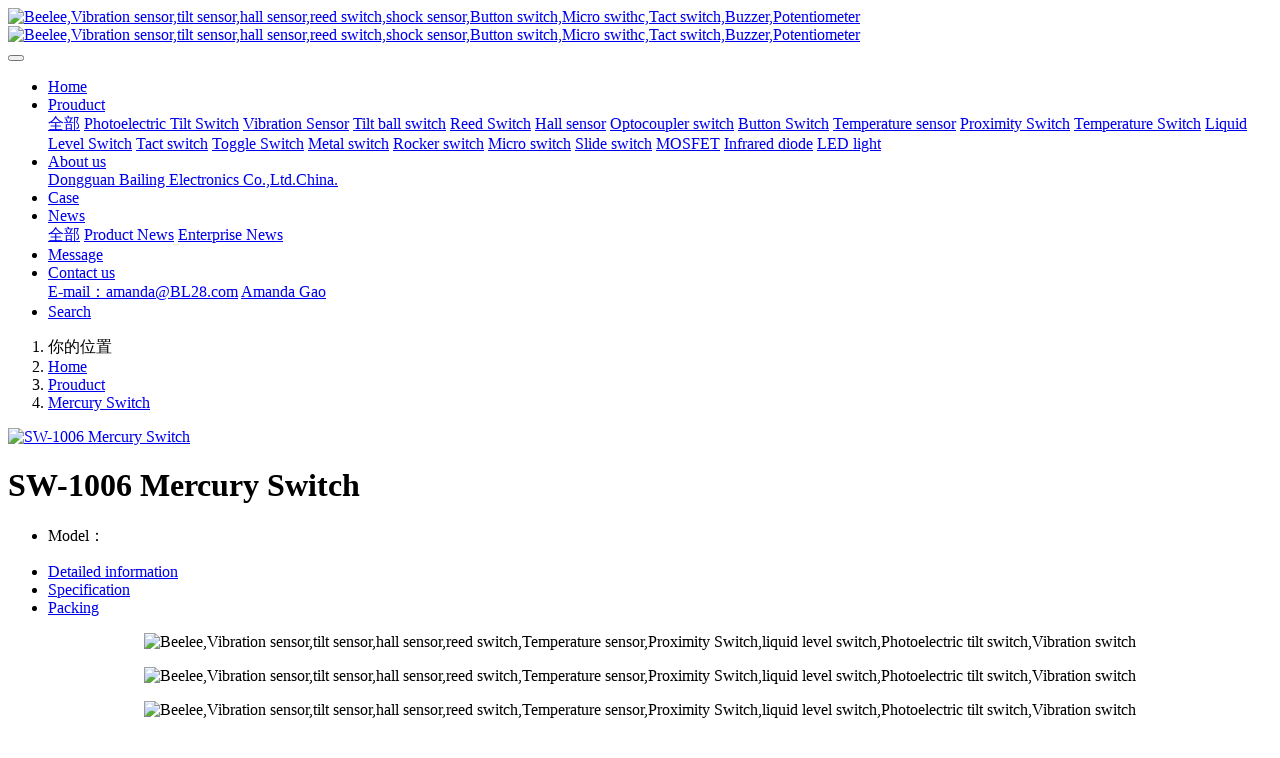

--- FILE ---
content_type: text/html;charset=UTF-8
request_url: https://www.beelee-switch.com/product/113.html
body_size: 6591
content:

<!DOCTYPE HTML>
<html class="oxh met-web" >
<head>
<meta charset="utf-8">
<meta name="renderer" content="webkit">
<meta http-equiv="X-UA-Compatible" content="IE=edge,chrome=1">
<meta name="viewport" content="width=device-width,initial-scale=1.0,maximum-scale=1.0,minimum-scale=1.0,user-scalable=0,minimal-ui">
<meta name="format-detection" content="telephone=no">
<title>SW-1006 Mercury Switch-Beelee,Vibration sensor,tilt sensor,hall sensor,reed switch,Temperature sensor,Proximity Switch,liquid level switch,Photoelectric tilt switch,Vibration switch,Button switch,Micro swithc,Tact switch,Buzzer,Potentiometer</title>
<meta name="description" content="BeeLee is an integrated switch production company with more than 15 years of production and R & D experience, specializing in manufacturing vibration sensor components, vibration switches, tilt switches, photoelectric switches, USB connectors and other electronic components. Welcome to inquire">
<meta name="keywords" content="Beelee,Vibration sensor,tilt sensor,hall sensor,reed switch,Temperature sensor,Proximity Switch,liquid level switch,Photoelectric tilt switch,Vibration switch,Button switch,Micro swithc,Tact switch,Buzzer,Potentiometer">
<meta name="generator" content="MetInfo 7.3.0" data-variable="../|en|en|metv7|3|74|113" data-user_name="">
<link href="../favicon.ico?1657692617" rel="shortcut icon" type="image/x-icon">
<link rel="stylesheet" type="text/css" href="../public/web/css/basic.css?1677563325">
<link rel="stylesheet" type="text/css" href="../templates/metv7/cache/metinfo.css?1763517486">
<meta name="google-site-verification" content="XTOKDs731PSS3iMk2e2mCHXMufF_fOoaY0GRZCLLuQs" />
<meta name="msvalidate.01" content="A90513C4E6F4AA9384AB285D1F3E5A22" />
<script src="https://stat.joinf.com/Traffic.php?t_id=12545"></script>
<style>
body{
    background-color: !important;font-family: !important;}
h1,h2,h3,h4,h5,h6{font-family: !important;}
</style>
<script>(function(){var t=navigator.userAgent;(t.indexOf("rv:11")>=0||t.indexOf("MSIE 10")>=0)&&document.write("<script src=\"../public/plugins/html5shiv.min.js\"><\/script>")})();</script>
</head>
<!--[if lte IE 9]>
<div class="text-xs-center m-b-0 bg-blue-grey-100 alert">
    <button type="button" class="close" aria-label="Close" data-dismiss="alert">
        <span aria-hidden="true">×</span>
    </button>
    You are using a obsolete browser. Please upgrade your browser  to enhance your experience.</div>
<![endif]-->
<body >
<header class='met-head' m-id='met_head' m-type="head_nav">
    <nav class="navbar navbar-default box-shadow-none met-nav">
        <div class="container">
            <div class="row">
                <div class='met-nav-btn'>
                                                                    <h3 hidden>BAILING ELECTRONICS</h3>
                                        <div class="navbar-header pull-xs-left">
                        <a href="../" class="met-logo vertical-align block pull-xs-left" title="Beelee,Vibration sensor,tilt sensor,hall sensor,reed switch,shock sensor,Button switch,Micro swithc,Tact switch,Buzzer,Potentiometer">
                            <div class="vertical-align-middle">
                                                                        <img src="../upload/202207/1657692895.png" alt="Beelee,Vibration sensor,tilt sensor,hall sensor,reed switch,shock sensor,Button switch,Micro swithc,Tact switch,Buzzer,Potentiometer" class="mblogo" />
                                    <img src="../upload/202207/1657692895.png" alt="Beelee,Vibration sensor,tilt sensor,hall sensor,reed switch,shock sensor,Button switch,Micro swithc,Tact switch,Buzzer,Potentiometer" class="pclogo" />
                                                                </div>
                        </a>
                    </div>
                    <button type="button" class="navbar-toggler hamburger hamburger-close collapsed p-x-5 p-y-0 met-nav-toggler" data-target="#met-nav-collapse" data-toggle="collapse">
                        <span class="sr-only"></span>
                        <span class="hamburger-bar"></span>
                    </button>
                                        </div>
                <div class="collapse navbar-collapse navbar-collapse-toolbar pull-md-right p-0" id='met-head-user-collapse'>
                                        </div>
                <div class="collapse navbar-collapse navbar-collapse-toolbar pull-md-right p-0" id="met-nav-collapse">
                    <ul class="nav navbar-nav navlist">
                        <li class='nav-item'>
                            <a href="../" title="Home" class="nav-link
                                                            ">Home</a>
                        </li>
                                                                            <li class="nav-item dropdown m-l-10">
                                                            <a
                                href="../product/"
                                title="Prouduct"
                                target='_self'                                class="nav-link dropdown-toggle active"
                                data-toggle="dropdown" data-hover="dropdown"
                            >
                                                        <span style=''>Prouduct</span><span class="fa fa-angle-down p-l-5"></span></a>
                                                            <div class="dropdown-menu dropdown-menu-right animate animate-reverse">
                                                                                            <a href="../product/" target='_self'  title="全部" class='dropdown-item nav-parent hidden-xl-up active'>全部</a>
                                                                                                                                <a href="../product/list-56.html" target='_self' title="Photoelectric Tilt Switch" class='dropdown-item '><span style=''>Photoelectric Tilt Switch</span></a>
                                                                                                                                    <a href="../product/list-57.html" target='_self' title="Vibration Sensor" class='dropdown-item '><span style=''>Vibration Sensor</span></a>
                                                                                                                                    <a href="../product/list-80.html" target='_self' title="Tilt ball switch" class='dropdown-item '><span style=''>Tilt ball switch</span></a>
                                                                                                                                    <a href="../product/list-75.html" target='_self' title="Reed Switch" class='dropdown-item '><span style=''>Reed Switch</span></a>
                                                                                                                                    <a href="../product/list-78.html" target='_self' title="Hall sensor" class='dropdown-item '><span style=''>Hall sensor</span></a>
                                                                                                                                    <a href="../product/list-79.html" target='_self' title="Optocoupler switch" class='dropdown-item '><span style=''>Optocoupler switch</span></a>
                                                                                                                                    <a href="../product/list-76.html" target='_self' title="Button Switch" class='dropdown-item '><span style=''>Button Switch</span></a>
                                                                                                                                    <a href="../product/list-101.html" target='_self' title="Temperature sensor" class='dropdown-item '><span style=''>Temperature sensor</span></a>
                                                                                                                                    <a href="../product/list-100.html" target='_self' title="Proximity Switch" class='dropdown-item '><span style=''>Proximity Switch</span></a>
                                                                                                                                    <a href="../product/list-99.html" target='_self' title="Temperature Switch" class='dropdown-item '><span style=''>Temperature Switch</span></a>
                                                                                                                                    <a href="../product/list-98.html" target='_self' title="Liquid Level Switch" class='dropdown-item '><span style=''>Liquid Level Switch</span></a>
                                                                                                                                    <a href="../product/list-87.html" target='_self' title="Tact switch" class='dropdown-item '><span style=''>Tact switch</span></a>
                                                                                                                                    <a href="../product/list-88.html" target='_self' title="Toggle Switch" class='dropdown-item '><span style=''>Toggle Switch</span></a>
                                                                                                                                    <a href="../product/list-97.html" target='_self' title="Metal switch" class='dropdown-item '><span style=''>Metal switch</span></a>
                                                                                                                                    <a href="../product/list-96.html" target='_self' title="Rocker switch" class='dropdown-item '><span style=''>Rocker switch</span></a>
                                                                                                                                    <a href="../product/list-95.html" target='_self' title="Micro switch" class='dropdown-item '><span style=''>Micro switch</span></a>
                                                                                                                                    <a href="../product/list-94.html" target='_self' title="Slide switch" class='dropdown-item '><span style=''>Slide switch</span></a>
                                                                                                                                    <a href="../product/list-93.html" target='_self' title="MOSFET" class='dropdown-item '><span style=''>MOSFET</span></a>
                                                                                                                                    <a href="../product/list-92.html" target='_self' title="Infrared diode" class='dropdown-item '><span style=''>Infrared diode</span></a>
                                                                                                                                    <a href="../product/list-91.html" target='_self' title="LED light" class='dropdown-item '><span style=''>LED light</span></a>
                                                                                            </div>
                        </li>
                                                                                                    <li class="nav-item dropdown m-l-10">
                                                            <a
                                href="../about/"
                                title="About us"
                                target='_self'                                class="nav-link dropdown-toggle "
                                data-toggle="dropdown" data-hover="dropdown"
                            >
                                                        <span style=''>About us</span><span class="fa fa-angle-down p-l-5"></span></a>
                                                            <div class="dropdown-menu dropdown-menu-right animate animate-reverse">
                                                                                                                                                                <a href="../about/86.html" target='_self' title="Dongguan Bailing Electronics Co.,Ltd.China." class='dropdown-item '><span style=''>Dongguan Bailing Electronics Co.,Ltd.China.</span></a>
                                                                                            </div>
                        </li>
                                                                                                    <li class='nav-item m-l-10'>
                            <a href="../img/" target='_self' title="Case" class="nav-link "><span style=''>Case</span></a>
                        </li>
                                                                                                    <li class="nav-item dropdown m-l-10">
                                                            <a
                                href="../news/"
                                title="News"
                                target='_self'                                class="nav-link dropdown-toggle "
                                data-toggle="dropdown" data-hover="dropdown"
                            >
                                                        <span style=''>News</span><span class="fa fa-angle-down p-l-5"></span></a>
                                                            <div class="dropdown-menu dropdown-menu-right animate animate-reverse">
                                                                                            <a href="../news/" target='_self'  title="全部" class='dropdown-item nav-parent hidden-xl-up '>全部</a>
                                                                                                                                <a href="../news/list-51.html" target='_self' title="Product News" class='dropdown-item '><span style=''>Product News</span></a>
                                                                                                                                    <a href="../news/list-50.html" target='_self' title="Enterprise News" class='dropdown-item '><span style=''>Enterprise News</span></a>
                                                                                            </div>
                        </li>
                                                                                                    <li class='nav-item m-l-10'>
                            <a href="../message/" target='_self' title="Message" class="nav-link "><span style=''>Message</span></a>
                        </li>
                                                                                                    <li class="nav-item dropdown m-l-10">
                                                            <a
                                href="../contact/"
                                title="Contact us"
                                target='_self'                                class="nav-link dropdown-toggle "
                                data-toggle="dropdown" data-hover="dropdown"
                            >
                                                        <span style=''>Contact us</span><span class="fa fa-angle-down p-l-5"></span></a>
                                                            <div class="dropdown-menu dropdown-menu-right animate animate-reverse">
                                                                                                                                                                <a href="../contact/83.html" target='_self' title="E-mail：amanda@BL28.com" class='dropdown-item '><span style=''>E-mail：amanda@BL28.com</span></a>
                                                                                                                                    <a href="../contact/81.html" target='_self' title="Amanda Gao" class='dropdown-item '><span style=''>Amanda Gao</span></a>
                                                                                            </div>
                        </li>
                                                                                                    <li class='nav-item m-l-10'>
                            <a href="../search/" target='_self' title="Search" class="nav-link "><span style=''>Search</span></a>
                        </li>
                                                                    </ul>
                    <div class="metlang m-l-15 pull-md-right">
                                                                                                            </div>
                </div>
            </div>
        </div>
    </nav>
</header>
                                <section class="met-crumbs hidden-sm-down" m-id='met_position' m-type='nocontent'>
    <div class="container">
        <div class="row">
            <div class="border-bottom clearfix">
                <ol class="breadcrumb m-b-0 subcolumn-crumbs breadcrumb-arrow">
                    <li class='breadcrumb-item'>
                        你的位置                    </li>
                    <li class='breadcrumb-item'>
                        <a href="../" title="Home" class='icon wb-home'>Home</a>
                    </li>
                                                                            <li class='breadcrumb-item'>
                            <a href="../product/" title="Prouduct" class=''>Prouduct</a>
                        </li>
                                                                                        <li class='breadcrumb-item'>
                            <a href="../product/list-74.html" title="Mercury Switch" class=''>Mercury Switch</a>
                        </li>
                                                                                                    </ol>
            </div>
        </div>
    </div>
</section>
    <main class="met-showproduct pagetype1 animsition" m-id="noset">
    <div class="met-showproduct-head page-content block-bg">
        <div class="container">
            <div class="row">
                <div class="col-lg-7">
                                                <div class='met-showproduct-list fngallery cover text-xs-center    ' id='met-imgs-slick' m-id='noset' m-type='displayimgs'>
                        <!--fngallery：启用lightGallery插件的类名-->
                                                        <div class='slick-slide'>
                            <a href='../upload/202004/1587720656.png' data-size='1094x1094' data-med='../upload/202004/1587720656.png' data-med-size='1094x1094' class='lg-item-box' data-src='../upload/202004/1587720656.png' data-exthumbimage="../upload/thumb_src/60_60/1587720656.png" data-sub-html='SW-1006 Mercury Switch'>
                                <!--类名lg-item-box之前为initPhotoSwipeFromDOM插件所用参数；之后为lightGallery插件所用参数，lg-item-box：lightGallery插件对应的类名-->
                                <img
                                    src                                ="../upload/thumb_src/300_300/1587720656.png" class='img-fluid' alt='SW-1006 Mercury Switch' />
                            </a>
                        </div>

                                            </div>
                </div>
                <div class="col-lg-5">
                    <div class="product-intro">
                        <h1 class='m-t-0 font-size-24'>SW-1006 Mercury Switch</h1>
                                                    <ul class="product-para paralist blocks-100 blocks-sm-2 blocks-md-3 blocks-lg-2 p-y-5">
                                                                <li>
                                <span>Model：</span>
                                                            </li>
                                                    </ul>
                                                </div>
                </div>
            </div>
        </div>
    </div>
    <div class="met-showproduct-body page-content">
        <div class="container">
            <div class="row">
                <div class="clearfix">
                    <div class="col-lg-9 pull-lg-right">
                        <div class="row">
                            <div class="panel panel-body m-b-0 product-detail" boxmh-mh>
                                <ul class="nav nav-tabs nav-tabs-line met-showproduct-navtabs">
                                                                                <li class="nav-item">
                                        <a
                                        class='nav-link
                                                                                    active
                                                                                ' data-toggle="tab" href="#product-content0" data-get="product-details">Detailed information</a>
                                    </li>
                                                                        <li class="nav-item">
                                        <a
                                        class='nav-link
                                                                                    ' data-toggle="tab" href="#product-content1" data-get="product-details">Specification</a>
                                    </li>
                                                                        <li class="nav-item">
                                        <a
                                        class='nav-link
                                                                                    ' data-toggle="tab" href="#product-content2" data-get="product-details">Packing</a>
                                    </li>
                                                                    </ul>
                                <article class="tab-content">
                                                                                <section class="tab-pane met-editor clearfix animation-fade
                                                                                    active
                                                                                " id="product-content0">
                                        <p style="text-align:center;"><img src="../upload/202007/1593574250446420.jpg" style="" / alt="Beelee,Vibration sensor,tilt sensor,hall sensor,reed switch,Temperature sensor,Proximity Switch,liquid level switch,Photoelectric tilt switch,Vibration switch" title="Beelee,Vibration sensor,tilt sensor,hall sensor,reed switch,Temperature sensor,Proximity Switch,liquid level switch,Photoelectric tilt switch,Vibration switch"></p><p style="text-align:center;"><img src="../upload/202007/1593574250645007.jpg" style="" / alt="Beelee,Vibration sensor,tilt sensor,hall sensor,reed switch,Temperature sensor,Proximity Switch,liquid level switch,Photoelectric tilt switch,Vibration switch" title="Beelee,Vibration sensor,tilt sensor,hall sensor,reed switch,Temperature sensor,Proximity Switch,liquid level switch,Photoelectric tilt switch,Vibration switch"></p><p style="text-align:center;"><img src="../upload/202007/1593574250358011.jpg" style="" / alt="Beelee,Vibration sensor,tilt sensor,hall sensor,reed switch,Temperature sensor,Proximity Switch,liquid level switch,Photoelectric tilt switch,Vibration switch" title="Beelee,Vibration sensor,tilt sensor,hall sensor,reed switch,Temperature sensor,Proximity Switch,liquid level switch,Photoelectric tilt switch,Vibration switch"></p><p><br/></p>                                    </section>
                                                                        <section class="tab-pane met-editor clearfix animation-fade
                                                                                    " id="product-content1">
                                                                            </section>
                                                                        <section class="tab-pane met-editor clearfix animation-fade
                                                                                    " id="product-content2">
                                                                            </section>
                                                                    </article>
                                <div class="detail_tag font-size-14">
                                    <span></span>
                                                                            </div>
                            </div>
                        </div>
                    </div>
                    <div class="col-lg-3">
                        <div class="row">
                            <aside class="panel panel-body m-b-0 product-hot met-sidebar leftsidebar" boxmh-h m-id='product_bar' m-type='nocontent'>
                                <div class='sidebar-piclist'>
                                    <h3 class='m-0 font-size-16 font-weight-300'>相关推荐</h3>
                                    <ul class='blocks-2 blocks-md-3 blocks-lg-100 m-t-20 text-xs-center imagesize sidebar-piclist-ul' data-scale='300x300'>
                                                                                                                        <li class='masonry-child'>
                                            <a href='../product/50.html' title='35mm High voltage 220V reed switch glass ' class='block m-b-0' target=_self>
                                                <img data-original="../upload/thumb_src/300_300/1591676085.jpg" class='cover-image' alt='35mm High voltage 220V reed switch glass ' height='100'></a>
                                            <h4 class='m-t-10 m-b-0 font-size-14'>
                                                <a href='../product/50.html' title='35mm High voltage 220V reed switch glass ' target=_self>    <span style=''>35mm High voltage 220V reed switch glass </span></a>
                                            </h4>
                                        </li>
                                                                                <li class='masonry-child'>
                                            <a href='../product/36.html' title='BL-108H-15  Tilt angle sensor series' class='block m-b-0' target=_self>
                                                <img data-original="../upload/thumb_src/300_300/1593568981.jpg" class='cover-image' alt='BL-108H-15  Tilt angle sensor series' height='100'></a>
                                            <h4 class='m-t-10 m-b-0 font-size-14'>
                                                <a href='../product/36.html' title='BL-108H-15  Tilt angle sensor series' target=_self>    <span style=''>BL-108H-15  Tilt angle sensor series</span></a>
                                            </h4>
                                        </li>
                                                                                <li class='masonry-child'>
                                            <a href='../product/13.html' title='BL-2500N  Ultra-small SMT vibration sensor' class='block m-b-0' target=_self>
                                                <img data-original="../upload/thumb_src/300_300/1593566922.jpg" class='cover-image' alt='BL-2500N  Ultra-small SMT vibration sensor' height='100'></a>
                                            <h4 class='m-t-10 m-b-0 font-size-14'>
                                                <a href='../product/13.html' title='BL-2500N  Ultra-small SMT vibration sensor' target=_self>    <span style=''>BL-2500N  Ultra-small SMT vibration sensor</span></a>
                                            </h4>
                                        </li>
                                                                                                                </ul>
                                </div>
                            </aside>
                        </div>
                    </div>
                </div>
            </div>
        </div>
    </div>
</main>
<footer class='met-foot-info border-top1' m-id='met_foot' m-type="foot">
    <div class="met-footnav text-xs-center p-b-20" m-id='noset' m-type='foot_nav'>
    <div class="container">
        <div class="row mob-masonry">
                                        <div class="col-lg-2 col-md-3 col-xs-6 list masonry-item foot-nav">
                <h4 class='font-size-16 m-t-0'>
                    <a href="../product/" target='_self'  title="Prouduct">Prouduct</a>
                </h4>
                                    <ul class='ulstyle m-b-0'>
                                        <li>
                        <a href="../product/list-56.html" target='_self' title="Photoelectric Tilt Switch">Photoelectric Tilt Switch</a>
                    </li>
                                        <li>
                        <a href="../product/list-57.html" target='_self' title="Vibration Sensor">Vibration Sensor</a>
                    </li>
                                        <li>
                        <a href="../product/list-80.html" target='_self' title="Tilt ball switch">Tilt ball switch</a>
                    </li>
                                        <li>
                        <a href="../product/list-75.html" target='_self' title="Reed Switch">Reed Switch</a>
                    </li>
                                        <li>
                        <a href="../product/list-78.html" target='_self' title="Hall sensor">Hall sensor</a>
                    </li>
                                        <li>
                        <a href="../product/list-79.html" target='_self' title="Optocoupler switch">Optocoupler switch</a>
                    </li>
                                        <li>
                        <a href="../product/list-76.html" target='_self' title="Button Switch">Button Switch</a>
                    </li>
                                        <li>
                        <a href="../product/list-101.html" target='_self' title="Temperature sensor">Temperature sensor</a>
                    </li>
                                        <li>
                        <a href="../product/list-100.html" target='_self' title="Proximity Switch">Proximity Switch</a>
                    </li>
                                        <li>
                        <a href="../product/list-99.html" target='_self' title="Temperature Switch">Temperature Switch</a>
                    </li>
                                        <li>
                        <a href="../product/list-98.html" target='_self' title="Liquid Level Switch">Liquid Level Switch</a>
                    </li>
                                        <li>
                        <a href="../product/list-87.html" target='_self' title="Tact switch">Tact switch</a>
                    </li>
                                        <li>
                        <a href="../product/list-88.html" target='_self' title="Toggle Switch">Toggle Switch</a>
                    </li>
                                        <li>
                        <a href="../product/list-97.html" target='_self' title="Metal switch">Metal switch</a>
                    </li>
                                        <li>
                        <a href="../product/list-96.html" target='_self' title="Rocker switch">Rocker switch</a>
                    </li>
                                        <li>
                        <a href="../product/list-95.html" target='_self' title="Micro switch">Micro switch</a>
                    </li>
                                        <li>
                        <a href="../product/list-94.html" target='_self' title="Slide switch">Slide switch</a>
                    </li>
                                        <li>
                        <a href="../product/list-93.html" target='_self' title="MOSFET">MOSFET</a>
                    </li>
                                        <li>
                        <a href="../product/list-92.html" target='_self' title="Infrared diode">Infrared diode</a>
                    </li>
                                        <li>
                        <a href="../product/list-91.html" target='_self' title="LED light">LED light</a>
                    </li>
                                    </ul>
                            </div>
                                                    <div class="col-lg-2 col-md-3 col-xs-6 list masonry-item foot-nav">
                <h4 class='font-size-16 m-t-0'>
                    <a href="../about/" target='_self'  title="About us">About us</a>
                </h4>
                                    <ul class='ulstyle m-b-0'>
                                        <li>
                        <a href="../about/86.html" target='_self' title="Dongguan Bailing Electronics Co.,Ltd.China.">Dongguan Bailing Electronics Co.,Ltd.China.</a>
                    </li>
                                    </ul>
                            </div>
                                                    <div class="col-lg-2 col-md-3 col-xs-6 list masonry-item foot-nav">
                <h4 class='font-size-16 m-t-0'>
                    <a href="../message/" target='_self'  title="Message">Message</a>
                </h4>
                                </div>
                                                    <div class="col-lg-2 col-md-3 col-xs-6 list masonry-item foot-nav">
                <h4 class='font-size-16 m-t-0'>
                    <a href="../contact/" target='_self'  title="Contact us">Contact us</a>
                </h4>
                                    <ul class='ulstyle m-b-0'>
                                        <li>
                        <a href="../contact/83.html" target='_self' title="E-mail：amanda@BL28.com">E-mail：amanda@BL28.com</a>
                    </li>
                                        <li>
                        <a href="../contact/81.html" target='_self' title="Amanda Gao">Amanda Gao</a>
                    </li>
                                    </ul>
                            </div>
                                                                                                                        <div class="col-lg-3 col-md-12 col-xs-12 info masonry-item font-size-20" m-id='met_contact' m-type="nocontent">
                                    <p class='font-size-26'>HOT LINE</p>
                                                    <p><a href="tel:+86 13922935795" title="+86 13922935795">+86 13922935795</a></p>
                                                    <a class="p-r-5" id="met-weixin" data-plugin="webuiPopover" data-trigger="hover" data-animation="pop" data-placement='top' data-width='155' data-padding='0' data-content="<div class='text-xs-center'>
                    <img src='' alt='BAILING ELECTRONICS' width='150' height='150' id='met-weixin-img'></div>
                ">
                    <i class="fa fa-weixin light-green-700"></i>
                </a>
                                                    <a
                                    href="http://wpa.qq.com/msgrd?v=3&uin=1951129768&site=qq&menu=yes"
                                rel="nofollow" target="_blank" class="p-r-5">
                    <i class="fa fa-qq"></i>
                </a>
                                                                                                                                    <a href="mailto:amanda@BL28.com" rel="nofollow" target="_blank" class="p-r-5">
                    <i class="fa fa-envelope red-600"></i>
                </a>
                            </div>
        </div>
    </div>
</div>
                            <div class="copy p-y-10 border-top1">
        <div class="container text-xs-center">
                            <div>Copyright © 2008-2019 粤ICP备12089914号</div>
                                        <div>523000</div>
                                        <div>0769-22176561 </div>
                                                        <div><p>Beelee,Vibration sensor,tilt sensor,hall sensor,reed switch,Temperature sensor,Proximity Switch,liquid level switch,Photoelectric tilt switch,Vibration switch,Button switch,Micro swithc,Tact switch,Buzzer,Potentiometer</p></div>
                        <div class="powered_by_metinfo">Powered by <b><a href=http://www.metinfo.cn target=_blank>MetInfo 7.3.0</a></b> &copy;2008-2025 &nbsp;<a href=http://www.metinfo.cn target=_blank>MetInfo Inc.</a></div>
                                                                                                                                        </div>
        </div>
    </div>
</footer>
<div class="met-menu-list text-xs-center     " m-id="noset" m-type="menu">
    <div class="main">
            </div>
</div>

<input type="hidden" name="met_lazyloadbg" value="">
<textarea name="met_product_video" data-playinfo="0|0" hidden></textarea>
<script src="../cache/lang_json_en.js?1763513588"></script>
<script src="../public/web/js/basic.js?1677563325" data-js_url="../templates/metv7/cache/metinfo.js?1763517486" id="met-page-js"></script>
<!-- Global site tag (gtag.js) - Google Ads: 1036434151 -->
<script async src="https://www.googletagmanager.com/gtag/js?id=AW-1036434151"></script>
<script>
  window.dataLayer = window.dataLayer || [];
  function gtag(){dataLayer.push(arguments);}
  gtag('js', new Date());

  gtag('config', 'AW-1036434151');
</script>
<!-- Google tag (gtag.js) -->
<script async src="https://www.googletagmanager.com/gtag/js?id=G-DBZ8RC27NM"></script>
<script>
  window.dataLayer = window.dataLayer || [];
  function gtag(){dataLayer.push(arguments);}
  gtag('js', new Date());

  gtag('config', 'G-DBZ8RC27NM');
</script>
</body>
</html>

--- FILE ---
content_type: application/javascript
request_url: https://stat.joinf.com/Traffic.php?t_id=12545
body_size: 191
content:
var _paq = _paq || [];
_paq.push(['trackPageView']);
        _paq.push(['enableLinkTracking']);
        (function() {
        var u="//stat.joinf.com/";
        _paq.push(['setTrackerUrl', u+'piwik.php']);
        _paq.push(['setSiteId', '12545']);
        var d=document, g=d.createElement('script'), s=d.getElementsByTagName('script')[0];
        g.type='text/javascript'; g.async=true; g.defer=true; g.src=u+'piwik.js'; s.parentNode.insertBefore(g,s);
        })();